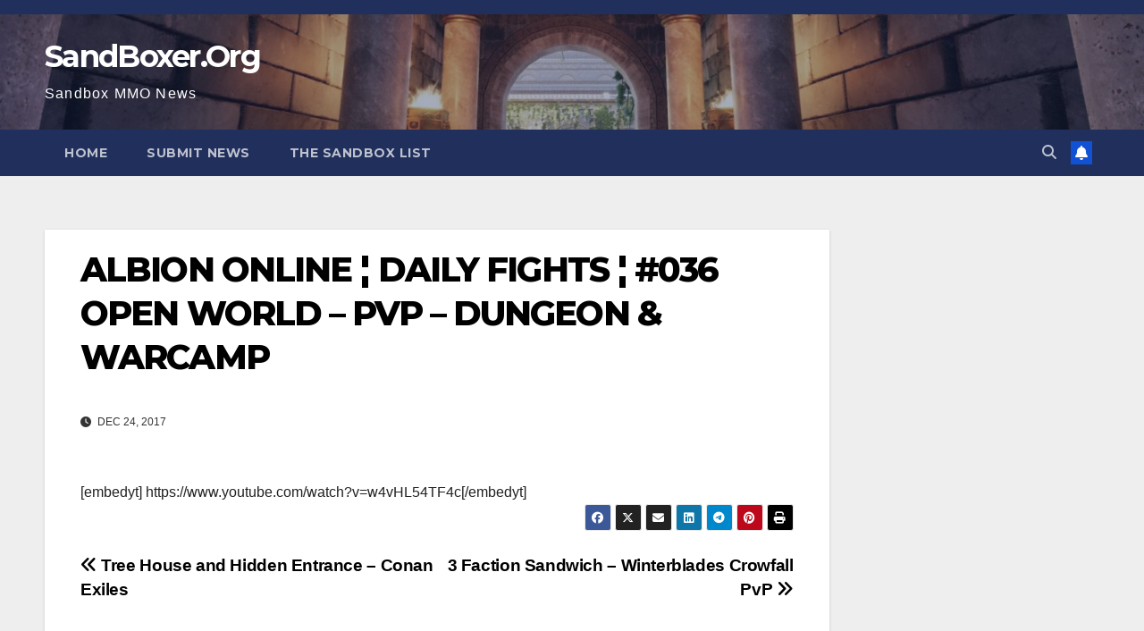

--- FILE ---
content_type: text/html; charset=UTF-8
request_url: https://sandboxer.org/albion-online-%C2%A6-daily-fights-%C2%A6-036-open-world-pvp-dungeon-warcamp/
body_size: 11820
content:
<!DOCTYPE html>
<html lang="en-US">
<head>
<meta charset="UTF-8">
<meta name="viewport" content="width=device-width, initial-scale=1">
<link rel="profile" href="http://gmpg.org/xfn/11">
<title>ALBION ONLINE ¦ DAILY FIGHTS ¦ #036 OPEN WORLD &#8211; PVP &#8211; DUNGEON &#038; WARCAMP &#8211; SandBoxer.Org</title>
<meta name='robots' content='max-image-preview:large' />
<link rel='dns-prefetch' href='//www.googletagmanager.com' />
<link rel='dns-prefetch' href='//fonts.googleapis.com' />
<link rel="alternate" type="application/rss+xml" title="SandBoxer.Org &raquo; Feed" href="https://sandboxer.org/feed/" />
<link rel="alternate" type="application/rss+xml" title="SandBoxer.Org &raquo; Comments Feed" href="https://sandboxer.org/comments/feed/" />
<link rel="alternate" title="oEmbed (JSON)" type="application/json+oembed" href="https://sandboxer.org/wp-json/oembed/1.0/embed?url=https%3A%2F%2Fsandboxer.org%2Falbion-online-%25c2%25a6-daily-fights-%25c2%25a6-036-open-world-pvp-dungeon-warcamp%2F" />
<link rel="alternate" title="oEmbed (XML)" type="text/xml+oembed" href="https://sandboxer.org/wp-json/oembed/1.0/embed?url=https%3A%2F%2Fsandboxer.org%2Falbion-online-%25c2%25a6-daily-fights-%25c2%25a6-036-open-world-pvp-dungeon-warcamp%2F&#038;format=xml" />
<style id='wp-img-auto-sizes-contain-inline-css'>
img:is([sizes=auto i],[sizes^="auto," i]){contain-intrinsic-size:3000px 1500px}
/*# sourceURL=wp-img-auto-sizes-contain-inline-css */
</style>
<style id='wp-emoji-styles-inline-css'>

	img.wp-smiley, img.emoji {
		display: inline !important;
		border: none !important;
		box-shadow: none !important;
		height: 1em !important;
		width: 1em !important;
		margin: 0 0.07em !important;
		vertical-align: -0.1em !important;
		background: none !important;
		padding: 0 !important;
	}
/*# sourceURL=wp-emoji-styles-inline-css */
</style>
<style id='wp-block-library-inline-css'>
:root{--wp-block-synced-color:#7a00df;--wp-block-synced-color--rgb:122,0,223;--wp-bound-block-color:var(--wp-block-synced-color);--wp-editor-canvas-background:#ddd;--wp-admin-theme-color:#007cba;--wp-admin-theme-color--rgb:0,124,186;--wp-admin-theme-color-darker-10:#006ba1;--wp-admin-theme-color-darker-10--rgb:0,107,160.5;--wp-admin-theme-color-darker-20:#005a87;--wp-admin-theme-color-darker-20--rgb:0,90,135;--wp-admin-border-width-focus:2px}@media (min-resolution:192dpi){:root{--wp-admin-border-width-focus:1.5px}}.wp-element-button{cursor:pointer}:root .has-very-light-gray-background-color{background-color:#eee}:root .has-very-dark-gray-background-color{background-color:#313131}:root .has-very-light-gray-color{color:#eee}:root .has-very-dark-gray-color{color:#313131}:root .has-vivid-green-cyan-to-vivid-cyan-blue-gradient-background{background:linear-gradient(135deg,#00d084,#0693e3)}:root .has-purple-crush-gradient-background{background:linear-gradient(135deg,#34e2e4,#4721fb 50%,#ab1dfe)}:root .has-hazy-dawn-gradient-background{background:linear-gradient(135deg,#faaca8,#dad0ec)}:root .has-subdued-olive-gradient-background{background:linear-gradient(135deg,#fafae1,#67a671)}:root .has-atomic-cream-gradient-background{background:linear-gradient(135deg,#fdd79a,#004a59)}:root .has-nightshade-gradient-background{background:linear-gradient(135deg,#330968,#31cdcf)}:root .has-midnight-gradient-background{background:linear-gradient(135deg,#020381,#2874fc)}:root{--wp--preset--font-size--normal:16px;--wp--preset--font-size--huge:42px}.has-regular-font-size{font-size:1em}.has-larger-font-size{font-size:2.625em}.has-normal-font-size{font-size:var(--wp--preset--font-size--normal)}.has-huge-font-size{font-size:var(--wp--preset--font-size--huge)}.has-text-align-center{text-align:center}.has-text-align-left{text-align:left}.has-text-align-right{text-align:right}.has-fit-text{white-space:nowrap!important}#end-resizable-editor-section{display:none}.aligncenter{clear:both}.items-justified-left{justify-content:flex-start}.items-justified-center{justify-content:center}.items-justified-right{justify-content:flex-end}.items-justified-space-between{justify-content:space-between}.screen-reader-text{border:0;clip-path:inset(50%);height:1px;margin:-1px;overflow:hidden;padding:0;position:absolute;width:1px;word-wrap:normal!important}.screen-reader-text:focus{background-color:#ddd;clip-path:none;color:#444;display:block;font-size:1em;height:auto;left:5px;line-height:normal;padding:15px 23px 14px;text-decoration:none;top:5px;width:auto;z-index:100000}html :where(.has-border-color){border-style:solid}html :where([style*=border-top-color]){border-top-style:solid}html :where([style*=border-right-color]){border-right-style:solid}html :where([style*=border-bottom-color]){border-bottom-style:solid}html :where([style*=border-left-color]){border-left-style:solid}html :where([style*=border-width]){border-style:solid}html :where([style*=border-top-width]){border-top-style:solid}html :where([style*=border-right-width]){border-right-style:solid}html :where([style*=border-bottom-width]){border-bottom-style:solid}html :where([style*=border-left-width]){border-left-style:solid}html :where(img[class*=wp-image-]){height:auto;max-width:100%}:where(figure){margin:0 0 1em}html :where(.is-position-sticky){--wp-admin--admin-bar--position-offset:var(--wp-admin--admin-bar--height,0px)}@media screen and (max-width:600px){html :where(.is-position-sticky){--wp-admin--admin-bar--position-offset:0px}}

/*# sourceURL=wp-block-library-inline-css */
</style><style id='global-styles-inline-css'>
:root{--wp--preset--aspect-ratio--square: 1;--wp--preset--aspect-ratio--4-3: 4/3;--wp--preset--aspect-ratio--3-4: 3/4;--wp--preset--aspect-ratio--3-2: 3/2;--wp--preset--aspect-ratio--2-3: 2/3;--wp--preset--aspect-ratio--16-9: 16/9;--wp--preset--aspect-ratio--9-16: 9/16;--wp--preset--color--black: #000000;--wp--preset--color--cyan-bluish-gray: #abb8c3;--wp--preset--color--white: #ffffff;--wp--preset--color--pale-pink: #f78da7;--wp--preset--color--vivid-red: #cf2e2e;--wp--preset--color--luminous-vivid-orange: #ff6900;--wp--preset--color--luminous-vivid-amber: #fcb900;--wp--preset--color--light-green-cyan: #7bdcb5;--wp--preset--color--vivid-green-cyan: #00d084;--wp--preset--color--pale-cyan-blue: #8ed1fc;--wp--preset--color--vivid-cyan-blue: #0693e3;--wp--preset--color--vivid-purple: #9b51e0;--wp--preset--gradient--vivid-cyan-blue-to-vivid-purple: linear-gradient(135deg,rgb(6,147,227) 0%,rgb(155,81,224) 100%);--wp--preset--gradient--light-green-cyan-to-vivid-green-cyan: linear-gradient(135deg,rgb(122,220,180) 0%,rgb(0,208,130) 100%);--wp--preset--gradient--luminous-vivid-amber-to-luminous-vivid-orange: linear-gradient(135deg,rgb(252,185,0) 0%,rgb(255,105,0) 100%);--wp--preset--gradient--luminous-vivid-orange-to-vivid-red: linear-gradient(135deg,rgb(255,105,0) 0%,rgb(207,46,46) 100%);--wp--preset--gradient--very-light-gray-to-cyan-bluish-gray: linear-gradient(135deg,rgb(238,238,238) 0%,rgb(169,184,195) 100%);--wp--preset--gradient--cool-to-warm-spectrum: linear-gradient(135deg,rgb(74,234,220) 0%,rgb(151,120,209) 20%,rgb(207,42,186) 40%,rgb(238,44,130) 60%,rgb(251,105,98) 80%,rgb(254,248,76) 100%);--wp--preset--gradient--blush-light-purple: linear-gradient(135deg,rgb(255,206,236) 0%,rgb(152,150,240) 100%);--wp--preset--gradient--blush-bordeaux: linear-gradient(135deg,rgb(254,205,165) 0%,rgb(254,45,45) 50%,rgb(107,0,62) 100%);--wp--preset--gradient--luminous-dusk: linear-gradient(135deg,rgb(255,203,112) 0%,rgb(199,81,192) 50%,rgb(65,88,208) 100%);--wp--preset--gradient--pale-ocean: linear-gradient(135deg,rgb(255,245,203) 0%,rgb(182,227,212) 50%,rgb(51,167,181) 100%);--wp--preset--gradient--electric-grass: linear-gradient(135deg,rgb(202,248,128) 0%,rgb(113,206,126) 100%);--wp--preset--gradient--midnight: linear-gradient(135deg,rgb(2,3,129) 0%,rgb(40,116,252) 100%);--wp--preset--font-size--small: 13px;--wp--preset--font-size--medium: 20px;--wp--preset--font-size--large: 36px;--wp--preset--font-size--x-large: 42px;--wp--preset--spacing--20: 0.44rem;--wp--preset--spacing--30: 0.67rem;--wp--preset--spacing--40: 1rem;--wp--preset--spacing--50: 1.5rem;--wp--preset--spacing--60: 2.25rem;--wp--preset--spacing--70: 3.38rem;--wp--preset--spacing--80: 5.06rem;--wp--preset--shadow--natural: 6px 6px 9px rgba(0, 0, 0, 0.2);--wp--preset--shadow--deep: 12px 12px 50px rgba(0, 0, 0, 0.4);--wp--preset--shadow--sharp: 6px 6px 0px rgba(0, 0, 0, 0.2);--wp--preset--shadow--outlined: 6px 6px 0px -3px rgb(255, 255, 255), 6px 6px rgb(0, 0, 0);--wp--preset--shadow--crisp: 6px 6px 0px rgb(0, 0, 0);}:root :where(.is-layout-flow) > :first-child{margin-block-start: 0;}:root :where(.is-layout-flow) > :last-child{margin-block-end: 0;}:root :where(.is-layout-flow) > *{margin-block-start: 24px;margin-block-end: 0;}:root :where(.is-layout-constrained) > :first-child{margin-block-start: 0;}:root :where(.is-layout-constrained) > :last-child{margin-block-end: 0;}:root :where(.is-layout-constrained) > *{margin-block-start: 24px;margin-block-end: 0;}:root :where(.is-layout-flex){gap: 24px;}:root :where(.is-layout-grid){gap: 24px;}body .is-layout-flex{display: flex;}.is-layout-flex{flex-wrap: wrap;align-items: center;}.is-layout-flex > :is(*, div){margin: 0;}body .is-layout-grid{display: grid;}.is-layout-grid > :is(*, div){margin: 0;}.has-black-color{color: var(--wp--preset--color--black) !important;}.has-cyan-bluish-gray-color{color: var(--wp--preset--color--cyan-bluish-gray) !important;}.has-white-color{color: var(--wp--preset--color--white) !important;}.has-pale-pink-color{color: var(--wp--preset--color--pale-pink) !important;}.has-vivid-red-color{color: var(--wp--preset--color--vivid-red) !important;}.has-luminous-vivid-orange-color{color: var(--wp--preset--color--luminous-vivid-orange) !important;}.has-luminous-vivid-amber-color{color: var(--wp--preset--color--luminous-vivid-amber) !important;}.has-light-green-cyan-color{color: var(--wp--preset--color--light-green-cyan) !important;}.has-vivid-green-cyan-color{color: var(--wp--preset--color--vivid-green-cyan) !important;}.has-pale-cyan-blue-color{color: var(--wp--preset--color--pale-cyan-blue) !important;}.has-vivid-cyan-blue-color{color: var(--wp--preset--color--vivid-cyan-blue) !important;}.has-vivid-purple-color{color: var(--wp--preset--color--vivid-purple) !important;}.has-black-background-color{background-color: var(--wp--preset--color--black) !important;}.has-cyan-bluish-gray-background-color{background-color: var(--wp--preset--color--cyan-bluish-gray) !important;}.has-white-background-color{background-color: var(--wp--preset--color--white) !important;}.has-pale-pink-background-color{background-color: var(--wp--preset--color--pale-pink) !important;}.has-vivid-red-background-color{background-color: var(--wp--preset--color--vivid-red) !important;}.has-luminous-vivid-orange-background-color{background-color: var(--wp--preset--color--luminous-vivid-orange) !important;}.has-luminous-vivid-amber-background-color{background-color: var(--wp--preset--color--luminous-vivid-amber) !important;}.has-light-green-cyan-background-color{background-color: var(--wp--preset--color--light-green-cyan) !important;}.has-vivid-green-cyan-background-color{background-color: var(--wp--preset--color--vivid-green-cyan) !important;}.has-pale-cyan-blue-background-color{background-color: var(--wp--preset--color--pale-cyan-blue) !important;}.has-vivid-cyan-blue-background-color{background-color: var(--wp--preset--color--vivid-cyan-blue) !important;}.has-vivid-purple-background-color{background-color: var(--wp--preset--color--vivid-purple) !important;}.has-black-border-color{border-color: var(--wp--preset--color--black) !important;}.has-cyan-bluish-gray-border-color{border-color: var(--wp--preset--color--cyan-bluish-gray) !important;}.has-white-border-color{border-color: var(--wp--preset--color--white) !important;}.has-pale-pink-border-color{border-color: var(--wp--preset--color--pale-pink) !important;}.has-vivid-red-border-color{border-color: var(--wp--preset--color--vivid-red) !important;}.has-luminous-vivid-orange-border-color{border-color: var(--wp--preset--color--luminous-vivid-orange) !important;}.has-luminous-vivid-amber-border-color{border-color: var(--wp--preset--color--luminous-vivid-amber) !important;}.has-light-green-cyan-border-color{border-color: var(--wp--preset--color--light-green-cyan) !important;}.has-vivid-green-cyan-border-color{border-color: var(--wp--preset--color--vivid-green-cyan) !important;}.has-pale-cyan-blue-border-color{border-color: var(--wp--preset--color--pale-cyan-blue) !important;}.has-vivid-cyan-blue-border-color{border-color: var(--wp--preset--color--vivid-cyan-blue) !important;}.has-vivid-purple-border-color{border-color: var(--wp--preset--color--vivid-purple) !important;}.has-vivid-cyan-blue-to-vivid-purple-gradient-background{background: var(--wp--preset--gradient--vivid-cyan-blue-to-vivid-purple) !important;}.has-light-green-cyan-to-vivid-green-cyan-gradient-background{background: var(--wp--preset--gradient--light-green-cyan-to-vivid-green-cyan) !important;}.has-luminous-vivid-amber-to-luminous-vivid-orange-gradient-background{background: var(--wp--preset--gradient--luminous-vivid-amber-to-luminous-vivid-orange) !important;}.has-luminous-vivid-orange-to-vivid-red-gradient-background{background: var(--wp--preset--gradient--luminous-vivid-orange-to-vivid-red) !important;}.has-very-light-gray-to-cyan-bluish-gray-gradient-background{background: var(--wp--preset--gradient--very-light-gray-to-cyan-bluish-gray) !important;}.has-cool-to-warm-spectrum-gradient-background{background: var(--wp--preset--gradient--cool-to-warm-spectrum) !important;}.has-blush-light-purple-gradient-background{background: var(--wp--preset--gradient--blush-light-purple) !important;}.has-blush-bordeaux-gradient-background{background: var(--wp--preset--gradient--blush-bordeaux) !important;}.has-luminous-dusk-gradient-background{background: var(--wp--preset--gradient--luminous-dusk) !important;}.has-pale-ocean-gradient-background{background: var(--wp--preset--gradient--pale-ocean) !important;}.has-electric-grass-gradient-background{background: var(--wp--preset--gradient--electric-grass) !important;}.has-midnight-gradient-background{background: var(--wp--preset--gradient--midnight) !important;}.has-small-font-size{font-size: var(--wp--preset--font-size--small) !important;}.has-medium-font-size{font-size: var(--wp--preset--font-size--medium) !important;}.has-large-font-size{font-size: var(--wp--preset--font-size--large) !important;}.has-x-large-font-size{font-size: var(--wp--preset--font-size--x-large) !important;}
/*# sourceURL=global-styles-inline-css */
</style>

<style id='classic-theme-styles-inline-css'>
/*! This file is auto-generated */
.wp-block-button__link{color:#fff;background-color:#32373c;border-radius:9999px;box-shadow:none;text-decoration:none;padding:calc(.667em + 2px) calc(1.333em + 2px);font-size:1.125em}.wp-block-file__button{background:#32373c;color:#fff;text-decoration:none}
/*# sourceURL=/wp-includes/css/classic-themes.min.css */
</style>
<link rel='stylesheet' id='usp_style-css' href='https://sandboxer.org/wp-content/plugins/user-submitted-posts/resources/usp.css?ver=20260113' media='all' />
<link rel='stylesheet' id='wp-polls-css' href='https://sandboxer.org/wp-content/plugins/wp-polls/polls-css.css?ver=2.77.3' media='all' />
<style id='wp-polls-inline-css'>
.wp-polls .pollbar {
	margin: 1px;
	font-size: 6px;
	line-height: 8px;
	height: 8px;
	background-image: url('https://sandboxer.org/wp-content/plugins/wp-polls/images/default/pollbg.gif');
	border: 1px solid #c8c8c8;
}

/*# sourceURL=wp-polls-inline-css */
</style>
<link rel='stylesheet' id='newsup-fonts-css' href='//fonts.googleapis.com/css?family=Montserrat%3A400%2C500%2C700%2C800%7CWork%2BSans%3A300%2C400%2C500%2C600%2C700%2C800%2C900%26display%3Dswap&#038;subset=latin%2Clatin-ext' media='all' />
<link rel='stylesheet' id='bootstrap-css' href='https://sandboxer.org/wp-content/themes/newsup/css/bootstrap.css?ver=6.9' media='all' />
<link rel='stylesheet' id='newsup-style-css' href='https://sandboxer.org/wp-content/themes/newsup/style.css?ver=6.9' media='all' />
<link rel='stylesheet' id='newsup-default-css' href='https://sandboxer.org/wp-content/themes/newsup/css/colors/default.css?ver=6.9' media='all' />
<link rel='stylesheet' id='font-awesome-5-all-css' href='https://sandboxer.org/wp-content/themes/newsup/css/font-awesome/css/all.min.css?ver=6.9' media='all' />
<link rel='stylesheet' id='font-awesome-4-shim-css' href='https://sandboxer.org/wp-content/themes/newsup/css/font-awesome/css/v4-shims.min.css?ver=6.9' media='all' />
<link rel='stylesheet' id='owl-carousel-css' href='https://sandboxer.org/wp-content/themes/newsup/css/owl.carousel.css?ver=6.9' media='all' />
<link rel='stylesheet' id='smartmenus-css' href='https://sandboxer.org/wp-content/themes/newsup/css/jquery.smartmenus.bootstrap.css?ver=6.9' media='all' />
<link rel='stylesheet' id='newsup-custom-css-css' href='https://sandboxer.org/wp-content/themes/newsup/inc/ansar/customize/css/customizer.css?ver=1.0' media='all' />
<link rel='stylesheet' id='tablepress-default-css' href='https://sandboxer.org/wp-content/plugins/tablepress/css/build/default.css?ver=3.2.6' media='all' />
<script src="https://sandboxer.org/wp-includes/js/jquery/jquery.min.js?ver=3.7.1" id="jquery-core-js"></script>
<script src="https://sandboxer.org/wp-includes/js/jquery/jquery-migrate.min.js?ver=3.4.1" id="jquery-migrate-js"></script>
<script src="https://sandboxer.org/wp-content/plugins/user-submitted-posts/resources/jquery.cookie.js?ver=20260113" id="usp_cookie-js"></script>
<script src="https://sandboxer.org/wp-content/plugins/user-submitted-posts/resources/jquery.parsley.min.js?ver=20260113" id="usp_parsley-js"></script>
<script id="usp_core-js-before">
var usp_custom_field = "usp_custom_field"; var usp_custom_field_2 = "usp_custom_field_2"; var usp_custom_checkbox = "usp_custom_checkbox"; var usp_case_sensitivity = "false"; var usp_min_images = 0; var usp_max_images = 1; var usp_parsley_error = "Incorrect response."; var usp_multiple_cats = 0; var usp_existing_tags = 0; var usp_recaptcha_disp = "hide"; var usp_recaptcha_vers = "2"; var usp_recaptcha_key = ""; var challenge_nonce = "db4844433a"; var ajax_url = "https:\/\/sandboxer.org\/wp-admin\/admin-ajax.php"; 
//# sourceURL=usp_core-js-before
</script>
<script src="https://sandboxer.org/wp-content/plugins/user-submitted-posts/resources/jquery.usp.core.js?ver=20260113" id="usp_core-js"></script>
<script src="https://sandboxer.org/wp-content/themes/newsup/js/navigation.js?ver=6.9" id="newsup-navigation-js"></script>
<script src="https://sandboxer.org/wp-content/themes/newsup/js/bootstrap.js?ver=6.9" id="bootstrap-js"></script>
<script src="https://sandboxer.org/wp-content/themes/newsup/js/owl.carousel.min.js?ver=6.9" id="owl-carousel-min-js"></script>
<script src="https://sandboxer.org/wp-content/themes/newsup/js/jquery.smartmenus.js?ver=6.9" id="smartmenus-js-js"></script>
<script src="https://sandboxer.org/wp-content/themes/newsup/js/jquery.smartmenus.bootstrap.js?ver=6.9" id="bootstrap-smartmenus-js-js"></script>
<script src="https://sandboxer.org/wp-content/themes/newsup/js/jquery.marquee.js?ver=6.9" id="newsup-marquee-js-js"></script>
<script src="https://sandboxer.org/wp-content/themes/newsup/js/main.js?ver=6.9" id="newsup-main-js-js"></script>

<!-- Google tag (gtag.js) snippet added by Site Kit -->
<!-- Google Analytics snippet added by Site Kit -->
<script src="https://www.googletagmanager.com/gtag/js?id=GT-W6KCG2LC" id="google_gtagjs-js" async></script>
<script id="google_gtagjs-js-after">
window.dataLayer = window.dataLayer || [];function gtag(){dataLayer.push(arguments);}
gtag("set","linker",{"domains":["sandboxer.org"]});
gtag("js", new Date());
gtag("set", "developer_id.dZTNiMT", true);
gtag("config", "GT-W6KCG2LC");
 window._googlesitekit = window._googlesitekit || {}; window._googlesitekit.throttledEvents = []; window._googlesitekit.gtagEvent = (name, data) => { var key = JSON.stringify( { name, data } ); if ( !! window._googlesitekit.throttledEvents[ key ] ) { return; } window._googlesitekit.throttledEvents[ key ] = true; setTimeout( () => { delete window._googlesitekit.throttledEvents[ key ]; }, 5 ); gtag( "event", name, { ...data, event_source: "site-kit" } ); }; 
//# sourceURL=google_gtagjs-js-after
</script>
<link rel="https://api.w.org/" href="https://sandboxer.org/wp-json/" /><link rel="alternate" title="JSON" type="application/json" href="https://sandboxer.org/wp-json/wp/v2/posts/19073" /><link rel="EditURI" type="application/rsd+xml" title="RSD" href="https://sandboxer.org/xmlrpc.php?rsd" />
<meta name="generator" content="WordPress 6.9" />
<link rel="canonical" href="https://sandboxer.org/albion-online-%c2%a6-daily-fights-%c2%a6-036-open-world-pvp-dungeon-warcamp/" />
<link rel='shortlink' href='https://sandboxer.org/?p=19073' />
<meta name="generator" content="Site Kit by Google 1.171.0" /><meta name="purpleads-verification" content="05c74fd5b10509314e03ea22"/>


<script async src="https://pagead2.googlesyndication.com/pagead/js/adsbygoogle.js?client=ca-pub-2995538676534327"
     crossorigin="anonymous"></script>


<!-- Google Tag Manager -->
<script>(function(w,d,s,l,i){w[l]=w[l]||[];w[l].push({'gtm.start':
new Date().getTime(),event:'gtm.js'});var f=d.getElementsByTagName(s)[0],
j=d.createElement(s),dl=l!='dataLayer'?'&l='+l:'';j.async=true;j.src=
'https://www.googletagmanager.com/gtm.js?id='+i+dl;f.parentNode.insertBefore(j,f);
})(window,document,'script','dataLayer','GTM-NWZVZZJG');</script>
<!-- End Google Tag Manager -->			<meta name="monetag" content="bc33edd91ef04dc1e76cd8b541781945" />
			            <script src=https://cdn.prplads.com/agent.js?publisherId=4f4428a64fd38ea24a916a4546ec5c3a:e0c753dc42ce73bb273d66ec2763d62cf3246b7388cd39f3c978b779dbcd93b000ddfbe674539804c10238cc10a17b619c457b1bdf2a61325edc1c4786a4b9c9 data-pa-tag async></script>
                        <script src=https://cdn.prplads.com/load.js?publisherId=4f4428a64fd38ea24a916a4546ec5c3a:e0c753dc42ce73bb273d66ec2763d62cf3246b7388cd39f3c978b779dbcd93b000ddfbe674539804c10238cc10a17b619c457b1bdf2a61325edc1c4786a4b9c9 id='purpleads-client'></script>
                        <script src=https://cdn.prplads.com/video-agent.js?publisherId=4f4428a64fd38ea24a916a4546ec5c3a:e0c753dc42ce73bb273d66ec2763d62cf3246b7388cd39f3c978b779dbcd93b000ddfbe674539804c10238cc10a17b619c457b1bdf2a61325edc1c4786a4b9c9 async></script>
             
<style type="text/css" id="custom-background-css">
    .wrapper { background-color: #eee; }
</style>

<!-- Google AdSense meta tags added by Site Kit -->
<meta name="google-adsense-platform-account" content="ca-host-pub-2644536267352236">
<meta name="google-adsense-platform-domain" content="sitekit.withgoogle.com">
<!-- End Google AdSense meta tags added by Site Kit -->
<style type="text/css" media="all">
/* <![CDATA[ */
@import url("https://sandboxer.org/wp-content/plugins/wp-table-reloaded/css/plugin.css?ver=1.9.4");
@import url("https://sandboxer.org/wp-content/plugins/wp-table-reloaded/css/datatables.css?ver=1.9.4");
/* ]]> */
</style>    <style type="text/css">
            body .site-title a,
        body .site-description {
            color: #fff;
        }

        .site-branding-text .site-title a {
                font-size: px;
            }

            @media only screen and (max-width: 640px) {
                .site-branding-text .site-title a {
                    font-size: 40px;

                }
            }

            @media only screen and (max-width: 375px) {
                .site-branding-text .site-title a {
                    font-size: 32px;

                }
            }

        </style>
    <style id="custom-background-css">
body.custom-background { background-image: url("https://sandboxer.org/wp-content/uploads/2024/10/mortalonline2hallway.jpg"); background-position: center center; background-size: cover; background-repeat: no-repeat; background-attachment: fixed; }
</style>
	<link rel="icon" href="https://sandboxer.org/wp-content/uploads/2021/11/cropped-gloriavictis-696x229-1-32x32.jpg" sizes="32x32" />
<link rel="icon" href="https://sandboxer.org/wp-content/uploads/2021/11/cropped-gloriavictis-696x229-1-192x192.jpg" sizes="192x192" />
<link rel="apple-touch-icon" href="https://sandboxer.org/wp-content/uploads/2021/11/cropped-gloriavictis-696x229-1-180x180.jpg" />
<meta name="msapplication-TileImage" content="https://sandboxer.org/wp-content/uploads/2021/11/cropped-gloriavictis-696x229-1-270x270.jpg" />
</head>
<body class="wp-singular post-template-default single single-post postid-19073 single-format-standard custom-background wp-embed-responsive wp-theme-newsup ta-hide-date-author-in-list" >
<!-- Google Tag Manager (noscript) -->
<noscript><iframe src="https://www.googletagmanager.com/ns.html?id=GTM-NWZVZZJG"
height="0" width="0" style="display:none;visibility:hidden"></iframe></noscript>
<!-- End Google Tag Manager (noscript) --><div id="page" class="site">
<a class="skip-link screen-reader-text" href="#content">
Skip to content</a>
  <div class="wrapper" id="custom-background-css">
    <header class="mg-headwidget">
      <!--==================== TOP BAR ====================-->
      <div class="mg-head-detail hidden-xs">
    <div class="container-fluid">
        <div class="row align-items-center">
            <div class="col-md-6 col-xs-12">
                <ul class="info-left">
                                    </ul>
            </div>
            <div class="col-md-6 col-xs-12">
                <ul class="mg-social info-right">
                                    </ul>
            </div>
        </div>
    </div>
</div>
      <div class="clearfix"></div>

      
      <div class="mg-nav-widget-area-back" style='background-image: url("https://sandboxer.org/wp-content/uploads/2024/10/cropped-mortalonline2hallway.jpg" );'>
                <div class="overlay">
          <div class="inner"  style="background-color:rgba(32,47,91,0.4);" > 
              <div class="container-fluid">
                  <div class="mg-nav-widget-area">
                    <div class="row align-items-center">
                      <div class="col-md-3 text-center-xs">
                        <div class="navbar-header">
                          <div class="site-logo">
                                                      </div>
                          <div class="site-branding-text ">
                                                            <p class="site-title"> <a href="https://sandboxer.org/" rel="home">SandBoxer.Org</a></p>
                                                            <p class="site-description">Sandbox MMO News</p>
                          </div>    
                        </div>
                      </div>
                                          </div>
                  </div>
              </div>
          </div>
        </div>
      </div>
    <div class="mg-menu-full">
      <nav class="navbar navbar-expand-lg navbar-wp">
        <div class="container-fluid">
          <!-- Right nav -->
          <div class="m-header align-items-center">
                            <a class="mobilehomebtn" href="https://sandboxer.org"><span class="fa-solid fa-house-chimney"></span></a>
              <!-- navbar-toggle -->
              <button class="navbar-toggler mx-auto" type="button" data-toggle="collapse" data-target="#navbar-wp" aria-controls="navbarSupportedContent" aria-expanded="false" aria-label="Toggle navigation">
                <span class="burger">
                  <span class="burger-line"></span>
                  <span class="burger-line"></span>
                  <span class="burger-line"></span>
                </span>
              </button>
              <!-- /navbar-toggle -->
                          <div class="dropdown show mg-search-box pr-2">
                <a class="dropdown-toggle msearch ml-auto" href="#" role="button" id="dropdownMenuLink" data-toggle="dropdown" aria-haspopup="true" aria-expanded="false">
                <i class="fas fa-search"></i>
                </a> 
                <div class="dropdown-menu searchinner" aria-labelledby="dropdownMenuLink">
                    <form role="search" method="get" id="searchform" action="https://sandboxer.org/">
  <div class="input-group">
    <input type="search" class="form-control" placeholder="Search" value="" name="s" />
    <span class="input-group-btn btn-default">
    <button type="submit" class="btn"> <i class="fas fa-search"></i> </button>
    </span> </div>
</form>                </div>
            </div>
                  <a href="#" target="_blank" class="btn-bell btn-theme mx-2"><i class="fa fa-bell"></i></a>
                      
          </div>
          <!-- /Right nav --> 
          <div class="collapse navbar-collapse" id="navbar-wp">
            <div class="d-md-block">
              <ul class="nav navbar-nav mr-auto "><li class="nav-item menu-item "><a class="nav-link " href="https://sandboxer.org/" title="Home">Home</a></li><li class="nav-item menu-item page_item dropdown page-item-396"><a class="nav-link" href="https://sandboxer.org/submit-news/">Submit News</a></li><li class="nav-item menu-item page_item dropdown page-item-25445"><a class="nav-link" href="https://sandboxer.org/the-sandbox-list/">The Sandbox List</a></li></ul>
            </div>      
          </div>
          <!-- Right nav -->
          <div class="desk-header d-lg-flex pl-3 ml-auto my-2 my-lg-0 position-relative align-items-center">
                        <div class="dropdown show mg-search-box pr-2">
                <a class="dropdown-toggle msearch ml-auto" href="#" role="button" id="dropdownMenuLink" data-toggle="dropdown" aria-haspopup="true" aria-expanded="false">
                <i class="fas fa-search"></i>
                </a> 
                <div class="dropdown-menu searchinner" aria-labelledby="dropdownMenuLink">
                    <form role="search" method="get" id="searchform" action="https://sandboxer.org/">
  <div class="input-group">
    <input type="search" class="form-control" placeholder="Search" value="" name="s" />
    <span class="input-group-btn btn-default">
    <button type="submit" class="btn"> <i class="fas fa-search"></i> </button>
    </span> </div>
</form>                </div>
            </div>
                  <a href="#" target="_blank" class="btn-bell btn-theme mx-2"><i class="fa fa-bell"></i></a>
                  </div>
          <!-- /Right nav -->
      </div>
      </nav> <!-- /Navigation -->
    </div>
</header>
<div class="clearfix"></div> <!-- =========================
     Page Content Section      
============================== -->
<main id="content" class="single-class content">
  <!--container-->
    <div class="container-fluid">
      <!--row-->
        <div class="row">
                  <div class="col-lg-9 col-md-8">
                                <div class="mg-blog-post-box"> 
                    <div class="mg-header">
                                                <h1 class="title single"> <a title="Permalink to: ALBION ONLINE ¦ DAILY FIGHTS ¦ #036 OPEN WORLD &#8211; PVP &#8211; DUNGEON &#038; WARCAMP">
                            ALBION ONLINE ¦ DAILY FIGHTS ¦ #036 OPEN WORLD &#8211; PVP &#8211; DUNGEON &#038; WARCAMP</a>
                        </h1>
                                                <div class="media mg-info-author-block"> 
                                                        <div class="media-body">
                                                            <span class="mg-blog-date"><i class="fas fa-clock"></i> 
                                    Dec 24, 2017                                </span>
                                                        </div>
                        </div>
                                            </div>
                                        <article class="page-content-single small single">
                        [embedyt] https://www.youtube.com/watch?v=w4vHL54TF4c[/embedyt]
        <script>
        function pinIt() {
        var e = document.createElement('script');
        e.setAttribute('type','text/javascript');
        e.setAttribute('charset','UTF-8');
        e.setAttribute('src','https://assets.pinterest.com/js/pinmarklet.js?r='+Math.random()*99999999);
        document.body.appendChild(e);
        }
        </script>
        <div class="post-share">
            <div class="post-share-icons cf">
                <a href="https://www.facebook.com/sharer.php?u=https%3A%2F%2Fsandboxer.org%2Falbion-online-%25c2%25a6-daily-fights-%25c2%25a6-036-open-world-pvp-dungeon-warcamp%2F" class="link facebook" target="_blank" >
                    <i class="fab fa-facebook"></i>
                </a>
                <a href="http://twitter.com/share?url=https%3A%2F%2Fsandboxer.org%2Falbion-online-%25c2%25a6-daily-fights-%25c2%25a6-036-open-world-pvp-dungeon-warcamp%2F&#038;text=ALBION%20ONLINE%20%C2%A6%20DAILY%20FIGHTS%20%C2%A6%20%23036%20OPEN%20WORLD%20%E2%80%93%20PVP%20%E2%80%93%20DUNGEON%20%26%20WARCAMP" class="link x-twitter" target="_blank">
                    <i class="fa-brands fa-x-twitter"></i>
                </a>
                <a href="mailto:?subject=ALBION%20ONLINE%20¦%20DAILY%20FIGHTS%20¦%20#036%20OPEN%20WORLD%20%26#8211;%20PVP%20%26#8211;%20DUNGEON%20%26#038;%20WARCAMP&#038;body=https%3A%2F%2Fsandboxer.org%2Falbion-online-%25c2%25a6-daily-fights-%25c2%25a6-036-open-world-pvp-dungeon-warcamp%2F" class="link email" target="_blank" >
                    <i class="fas fa-envelope"></i>
                </a>
                <a href="https://www.linkedin.com/sharing/share-offsite/?url=https%3A%2F%2Fsandboxer.org%2Falbion-online-%25c2%25a6-daily-fights-%25c2%25a6-036-open-world-pvp-dungeon-warcamp%2F&#038;title=ALBION%20ONLINE%20%C2%A6%20DAILY%20FIGHTS%20%C2%A6%20%23036%20OPEN%20WORLD%20%E2%80%93%20PVP%20%E2%80%93%20DUNGEON%20%26%20WARCAMP" class="link linkedin" target="_blank" >
                    <i class="fab fa-linkedin"></i>
                </a>
                <a href="https://telegram.me/share/url?url=https%3A%2F%2Fsandboxer.org%2Falbion-online-%25c2%25a6-daily-fights-%25c2%25a6-036-open-world-pvp-dungeon-warcamp%2F&#038;text&#038;title=ALBION%20ONLINE%20%C2%A6%20DAILY%20FIGHTS%20%C2%A6%20%23036%20OPEN%20WORLD%20%E2%80%93%20PVP%20%E2%80%93%20DUNGEON%20%26%20WARCAMP" class="link telegram" target="_blank" >
                    <i class="fab fa-telegram"></i>
                </a>
                <a href="javascript:pinIt();" class="link pinterest">
                    <i class="fab fa-pinterest"></i>
                </a>
                <a class="print-r" href="javascript:window.print()">
                    <i class="fas fa-print"></i>
                </a>  
            </div>
        </div>
                            <div class="clearfix mb-3"></div>
                        
	<nav class="navigation post-navigation" aria-label="Posts">
		<h2 class="screen-reader-text">Post navigation</h2>
		<div class="nav-links"><div class="nav-previous"><a href="https://sandboxer.org/3-faction-sandwich-winterblades-crowfall-pvp/" rel="prev">3 Faction Sandwich &#8211; Winterblades Crowfall PvP <div class="fa fa-angle-double-right"></div><span></span></a></div><div class="nav-next"><a href="https://sandboxer.org/tree-house-and-hidden-entrance-conan-exiles/" rel="next"><div class="fa fa-angle-double-left"></div><span></span> Tree House and Hidden Entrance &#8211; Conan Exiles</a></div></div>
	</nav>                                          </article>
                </div>
                    </div>
        <aside class="col-lg-3 col-md-4 sidebar-sticky">
                        </aside>
        </div>
      <!--row-->
    </div>
  <!--container-->
</main>
    <div class="container-fluid missed-section mg-posts-sec-inner">
          
        <div class="missed-inner">
            <div class="row">
                                <div class="col-md-12">
                    <div class="mg-sec-title">
                        <!-- mg-sec-title -->
                        <h4>You missed</h4>
                    </div>
                </div>
                                <!--col-md-3-->
                <div class="col-lg-3 col-sm-6 pulse animated">
                    <div class="mg-blog-post-3 minh back-img mb-lg-0"  style="background-image: url('https://sandboxer.org/wp-content/uploads/2026/01/mortal-online-2-new-lands-reveal-teaser.jpg');" >
                        <a class="link-div" href="https://sandboxer.org/omg-mortal-online-2-new-lands-reveal-teaser/"></a>
                        <div class="mg-blog-inner">
                        <div class="mg-blog-category"><a class="newsup-categories category-color-1" href="https://sandboxer.org/category/sandbox-games/" alt="View all posts in Sandbox MMO&#039;s"> 
                                 Sandbox MMO&#039;s
                             </a></div> 
                        <h4 class="title"> <a href="https://sandboxer.org/omg-mortal-online-2-new-lands-reveal-teaser/" title="Permalink to: OMG! Mortal Online 2 &#8211; New Lands Reveal Teaser"> OMG! Mortal Online 2 &#8211; New Lands Reveal Teaser</a> </h4>
                                    <div class="mg-blog-meta"> 
                    <span class="mg-blog-date"><i class="fas fa-clock"></i>
            <a href="https://sandboxer.org/2026/01/">
                January 30, 2026            </a>
        </span>
            <span class="comments-link"><i class="fas fa-comments"></i>
            <a href="https://sandboxer.org/omg-mortal-online-2-new-lands-reveal-teaser/">
                No Comments            </a>
        </span>  
            </div> 
                            </div>
                    </div>
                </div>
                <!--/col-md-3-->
                                <!--col-md-3-->
                <div class="col-lg-3 col-sm-6 pulse animated">
                    <div class="mg-blog-post-3 minh back-img mb-lg-0"  style="background-image: url('https://sandboxer.org/wp-content/uploads/2026/01/project-gorgon-official-launch-todaydemo-first-playthrough-is-this-sandbox-mmo-worth-it-in-2026.jpg');" >
                        <a class="link-div" href="https://sandboxer.org/project-gorgon-official-launch-todaydemo-first-playthrough-is-this-sandbox-mmo-worth-it-in-2026/"></a>
                        <div class="mg-blog-inner">
                        <div class="mg-blog-category"><a class="newsup-categories category-color-1" href="https://sandboxer.org/category/sandbox-games/" alt="View all posts in Sandbox MMO&#039;s"> 
                                 Sandbox MMO&#039;s
                             </a></div> 
                        <h4 class="title"> <a href="https://sandboxer.org/project-gorgon-official-launch-todaydemo-first-playthrough-is-this-sandbox-mmo-worth-it-in-2026/" title="Permalink to: Project Gorgon OFFICIAL LAUNCH TODAY!Demo First Playthrough &#8211; Is This Sandbox MMO Worth It in 2026?"> Project Gorgon OFFICIAL LAUNCH TODAY!Demo First Playthrough &#8211; Is This Sandbox MMO Worth It in 2026?</a> </h4>
                                    <div class="mg-blog-meta"> 
                    <span class="mg-blog-date"><i class="fas fa-clock"></i>
            <a href="https://sandboxer.org/2026/01/">
                January 29, 2026            </a>
        </span>
            <span class="comments-link"><i class="fas fa-comments"></i>
            <a href="https://sandboxer.org/project-gorgon-official-launch-todaydemo-first-playthrough-is-this-sandbox-mmo-worth-it-in-2026/">
                No Comments            </a>
        </span>  
            </div> 
                            </div>
                    </div>
                </div>
                <!--/col-md-3-->
                                <!--col-md-3-->
                <div class="col-lg-3 col-sm-6 pulse animated">
                    <div class="mg-blog-post-3 minh back-img mb-lg-0"  style="background-image: url('https://sandboxer.org/wp-content/uploads/2026/01/the-base-for-those-who-want-to-live-secretly-from-everyone-conan-exiles.jpg');" >
                        <a class="link-div" href="https://sandboxer.org/the-base-for-those-who-want-to-live-secretly-from-everyone-conan-exiles/"></a>
                        <div class="mg-blog-inner">
                        <div class="mg-blog-category"><a class="newsup-categories category-color-1" href="https://sandboxer.org/category/sandbox-games/" alt="View all posts in Sandbox MMO&#039;s"> 
                                 Sandbox MMO&#039;s
                             </a></div> 
                        <h4 class="title"> <a href="https://sandboxer.org/the-base-for-those-who-want-to-live-secretly-from-everyone-conan-exiles/" title="Permalink to: The Base for Those Who Want to Live Secretly from Everyone | Conan Exiles"> The Base for Those Who Want to Live Secretly from Everyone | Conan Exiles</a> </h4>
                                    <div class="mg-blog-meta"> 
                    <span class="mg-blog-date"><i class="fas fa-clock"></i>
            <a href="https://sandboxer.org/2026/01/">
                January 28, 2026            </a>
        </span>
            <span class="comments-link"><i class="fas fa-comments"></i>
            <a href="https://sandboxer.org/the-base-for-those-who-want-to-live-secretly-from-everyone-conan-exiles/">
                No Comments            </a>
        </span>  
            </div> 
                            </div>
                    </div>
                </div>
                <!--/col-md-3-->
                                <!--col-md-3-->
                <div class="col-lg-3 col-sm-6 pulse animated">
                    <div class="mg-blog-post-3 minh back-img mb-lg-0"  style="background-image: url('https://sandboxer.org/wp-content/uploads/2026/01/this-enshrouded-announcement-is-huge.jpg');" >
                        <a class="link-div" href="https://sandboxer.org/they-just-dropped-major-enshrouded-news/"></a>
                        <div class="mg-blog-inner">
                        <div class="mg-blog-category"><a class="newsup-categories category-color-1" href="https://sandboxer.org/category/sandbox-games/" alt="View all posts in Sandbox MMO&#039;s"> 
                                 Sandbox MMO&#039;s
                             </a></div> 
                        <h4 class="title"> <a href="https://sandboxer.org/they-just-dropped-major-enshrouded-news/" title="Permalink to: They Just Dropped Major Enshrouded News"> They Just Dropped Major Enshrouded News</a> </h4>
                                    <div class="mg-blog-meta"> 
                    <span class="mg-blog-date"><i class="fas fa-clock"></i>
            <a href="https://sandboxer.org/2026/01/">
                January 27, 2026            </a>
        </span>
            <span class="comments-link"><i class="fas fa-comments"></i>
            <a href="https://sandboxer.org/they-just-dropped-major-enshrouded-news/">
                No Comments            </a>
        </span>  
            </div> 
                            </div>
                    </div>
                </div>
                <!--/col-md-3-->
                            </div>
        </div>
            </div>
    <!--==================== FOOTER AREA ====================-->
        <footer class="footer back-img" >
        <div class="overlay" >
                <!--Start mg-footer-widget-area-->
                <!--End mg-footer-widget-area-->
            <!--Start mg-footer-widget-area-->
        <div class="mg-footer-bottom-area">
            <div class="container-fluid">
                            <div class="row align-items-center">
                    <!--col-md-4-->
                    <div class="col-md-6">
                        <div class="site-logo">
                                                    </div>
                                                <div class="site-branding-text">
                            <p class="site-title-footer"> <a href="https://sandboxer.org/" rel="home">SandBoxer.Org</a></p>
                            <p class="site-description-footer">Sandbox MMO News</p>
                        </div>
                                            </div>
                    
                    <div class="col-md-6 text-right text-xs">
                        <ul class="mg-social">
                                    <!--/col-md-4-->  
         
                        </ul>
                    </div>
                </div>
                <!--/row-->
            </div>
            <!--/container-->
        </div>
        <!--End mg-footer-widget-area-->
                <div class="mg-footer-copyright">
                        <div class="container-fluid">
            <div class="row">
                 
                <div class="col-md-6 text-xs "> 
                    <p>
                    <a href="https://wordpress.org/">
                    Proudly powered by WordPress                    </a>
                    <span class="sep"> | </span>
                    Theme: Newsup by <a href="https://themeansar.com/" rel="designer">Themeansar</a>.                    </p>
                </div>
                                            <div class="col-md-6 text-md-right text-xs">
                            <ul class="info-right justify-content-center justify-content-md-end "><li class="nav-item menu-item "><a class="nav-link " href="https://sandboxer.org/" title="Home">Home</a></li><li class="nav-item menu-item page_item dropdown page-item-396"><a class="nav-link" href="https://sandboxer.org/submit-news/">Submit News</a></li><li class="nav-item menu-item page_item dropdown page-item-25445"><a class="nav-link" href="https://sandboxer.org/the-sandbox-list/">The Sandbox List</a></li></ul>
                        </div>
                                    </div>
            </div>
        </div>
                </div>
        <!--/overlay-->
        </div>
    </footer>
    <!--/footer-->
  </div>
    <!--/wrapper-->
    <!--Scroll To Top-->
        <a href="#" class="ta_upscr bounceInup animated"><i class="fas fa-angle-up"></i></a>
    <!-- /Scroll To Top -->
<script type="speculationrules">
{"prefetch":[{"source":"document","where":{"and":[{"href_matches":"/*"},{"not":{"href_matches":["/wp-*.php","/wp-admin/*","/wp-content/uploads/*","/wp-content/*","/wp-content/plugins/*","/wp-content/themes/newsup/*","/*\\?(.+)"]}},{"not":{"selector_matches":"a[rel~=\"nofollow\"]"}},{"not":{"selector_matches":".no-prefetch, .no-prefetch a"}}]},"eagerness":"conservative"}]}
</script>
	<style>
		.wp-block-search .wp-block-search__label::before, .mg-widget .wp-block-group h2:before, .mg-sidebar .mg-widget .wtitle::before, .mg-sec-title h4::before, footer .mg-widget h6::before {
			background: inherit;
		}
	</style>
		<script>
	/(trident|msie)/i.test(navigator.userAgent)&&document.getElementById&&window.addEventListener&&window.addEventListener("hashchange",function(){var t,e=location.hash.substring(1);/^[A-z0-9_-]+$/.test(e)&&(t=document.getElementById(e))&&(/^(?:a|select|input|button|textarea)$/i.test(t.tagName)||(t.tabIndex=-1),t.focus())},!1);
	</script>
	<script src="https://sandboxer.org/wp-content/plugins/taboola/js/js_inject.min.js" id="taboola-injector-js"></script>
<script id="wp-polls-js-extra">
var pollsL10n = {"ajax_url":"https://sandboxer.org/wp-admin/admin-ajax.php","text_wait":"Your last request is still being processed. Please wait a while ...","text_valid":"Please choose a valid poll answer.","text_multiple":"Maximum number of choices allowed: ","show_loading":"1","show_fading":"1"};
//# sourceURL=wp-polls-js-extra
</script>
<script src="https://sandboxer.org/wp-content/plugins/wp-polls/polls-js.js?ver=2.77.3" id="wp-polls-js"></script>
<script src="https://sandboxer.org/wp-content/themes/newsup/js/custom.js?ver=6.9" id="newsup-custom-js"></script>
<script id="wp-emoji-settings" type="application/json">
{"baseUrl":"https://s.w.org/images/core/emoji/17.0.2/72x72/","ext":".png","svgUrl":"https://s.w.org/images/core/emoji/17.0.2/svg/","svgExt":".svg","source":{"concatemoji":"https://sandboxer.org/wp-includes/js/wp-emoji-release.min.js?ver=6.9"}}
</script>
<script type="module">
/*! This file is auto-generated */
const a=JSON.parse(document.getElementById("wp-emoji-settings").textContent),o=(window._wpemojiSettings=a,"wpEmojiSettingsSupports"),s=["flag","emoji"];function i(e){try{var t={supportTests:e,timestamp:(new Date).valueOf()};sessionStorage.setItem(o,JSON.stringify(t))}catch(e){}}function c(e,t,n){e.clearRect(0,0,e.canvas.width,e.canvas.height),e.fillText(t,0,0);t=new Uint32Array(e.getImageData(0,0,e.canvas.width,e.canvas.height).data);e.clearRect(0,0,e.canvas.width,e.canvas.height),e.fillText(n,0,0);const a=new Uint32Array(e.getImageData(0,0,e.canvas.width,e.canvas.height).data);return t.every((e,t)=>e===a[t])}function p(e,t){e.clearRect(0,0,e.canvas.width,e.canvas.height),e.fillText(t,0,0);var n=e.getImageData(16,16,1,1);for(let e=0;e<n.data.length;e++)if(0!==n.data[e])return!1;return!0}function u(e,t,n,a){switch(t){case"flag":return n(e,"\ud83c\udff3\ufe0f\u200d\u26a7\ufe0f","\ud83c\udff3\ufe0f\u200b\u26a7\ufe0f")?!1:!n(e,"\ud83c\udde8\ud83c\uddf6","\ud83c\udde8\u200b\ud83c\uddf6")&&!n(e,"\ud83c\udff4\udb40\udc67\udb40\udc62\udb40\udc65\udb40\udc6e\udb40\udc67\udb40\udc7f","\ud83c\udff4\u200b\udb40\udc67\u200b\udb40\udc62\u200b\udb40\udc65\u200b\udb40\udc6e\u200b\udb40\udc67\u200b\udb40\udc7f");case"emoji":return!a(e,"\ud83e\u1fac8")}return!1}function f(e,t,n,a){let r;const o=(r="undefined"!=typeof WorkerGlobalScope&&self instanceof WorkerGlobalScope?new OffscreenCanvas(300,150):document.createElement("canvas")).getContext("2d",{willReadFrequently:!0}),s=(o.textBaseline="top",o.font="600 32px Arial",{});return e.forEach(e=>{s[e]=t(o,e,n,a)}),s}function r(e){var t=document.createElement("script");t.src=e,t.defer=!0,document.head.appendChild(t)}a.supports={everything:!0,everythingExceptFlag:!0},new Promise(t=>{let n=function(){try{var e=JSON.parse(sessionStorage.getItem(o));if("object"==typeof e&&"number"==typeof e.timestamp&&(new Date).valueOf()<e.timestamp+604800&&"object"==typeof e.supportTests)return e.supportTests}catch(e){}return null}();if(!n){if("undefined"!=typeof Worker&&"undefined"!=typeof OffscreenCanvas&&"undefined"!=typeof URL&&URL.createObjectURL&&"undefined"!=typeof Blob)try{var e="postMessage("+f.toString()+"("+[JSON.stringify(s),u.toString(),c.toString(),p.toString()].join(",")+"));",a=new Blob([e],{type:"text/javascript"});const r=new Worker(URL.createObjectURL(a),{name:"wpTestEmojiSupports"});return void(r.onmessage=e=>{i(n=e.data),r.terminate(),t(n)})}catch(e){}i(n=f(s,u,c,p))}t(n)}).then(e=>{for(const n in e)a.supports[n]=e[n],a.supports.everything=a.supports.everything&&a.supports[n],"flag"!==n&&(a.supports.everythingExceptFlag=a.supports.everythingExceptFlag&&a.supports[n]);var t;a.supports.everythingExceptFlag=a.supports.everythingExceptFlag&&!a.supports.flag,a.supports.everything||((t=a.source||{}).concatemoji?r(t.concatemoji):t.wpemoji&&t.twemoji&&(r(t.twemoji),r(t.wpemoji)))});
//# sourceURL=https://sandboxer.org/wp-includes/js/wp-emoji-loader.min.js
</script>
    <script type="text/javascript">
        jQuery(document).ready(function ($) {

            for (let i = 0; i < document.forms.length; ++i) {
                let form = document.forms[i];
				if ($(form).attr("method") != "get") { $(form).append('<input type="hidden" name="dN-qTSceGQwpDm" value="0pjrhH" />'); }
if ($(form).attr("method") != "get") { $(form).append('<input type="hidden" name="lgQJaxOeH" value="hDMqufL[7QKR5vSz" />'); }
if ($(form).attr("method") != "get") { $(form).append('<input type="hidden" name="lrqnxMFGuhyPps" value="N0c9hYl_MOfxpRA" />'); }
            }

            $(document).on('submit', 'form', function () {
				if ($(this).attr("method") != "get") { $(this).append('<input type="hidden" name="dN-qTSceGQwpDm" value="0pjrhH" />'); }
if ($(this).attr("method") != "get") { $(this).append('<input type="hidden" name="lgQJaxOeH" value="hDMqufL[7QKR5vSz" />'); }
if ($(this).attr("method") != "get") { $(this).append('<input type="hidden" name="lrqnxMFGuhyPps" value="N0c9hYl_MOfxpRA" />'); }
                return true;
            });

            jQuery.ajaxSetup({
                beforeSend: function (e, data) {

                    if (data.type !== 'POST') return;

                    if (typeof data.data === 'object' && data.data !== null) {
						data.data.append("dN-qTSceGQwpDm", "0pjrhH");
data.data.append("lgQJaxOeH", "hDMqufL[7QKR5vSz");
data.data.append("lrqnxMFGuhyPps", "N0c9hYl_MOfxpRA");
                    }
                    else {
                        data.data = data.data + '&dN-qTSceGQwpDm=0pjrhH&lgQJaxOeH=hDMqufL[7QKR5vSz&lrqnxMFGuhyPps=N0c9hYl_MOfxpRA';
                    }
                }
            });

        });
    </script>
	</body>
</html>

--- FILE ---
content_type: text/html; charset=utf-8
request_url: https://www.google.com/recaptcha/api2/aframe
body_size: 267
content:
<!DOCTYPE HTML><html><head><meta http-equiv="content-type" content="text/html; charset=UTF-8"></head><body><script nonce="NvOcrFv8gD7ml1fCKkNUzA">/** Anti-fraud and anti-abuse applications only. See google.com/recaptcha */ try{var clients={'sodar':'https://pagead2.googlesyndication.com/pagead/sodar?'};window.addEventListener("message",function(a){try{if(a.source===window.parent){var b=JSON.parse(a.data);var c=clients[b['id']];if(c){var d=document.createElement('img');d.src=c+b['params']+'&rc='+(localStorage.getItem("rc::a")?sessionStorage.getItem("rc::b"):"");window.document.body.appendChild(d);sessionStorage.setItem("rc::e",parseInt(sessionStorage.getItem("rc::e")||0)+1);localStorage.setItem("rc::h",'1769817299631');}}}catch(b){}});window.parent.postMessage("_grecaptcha_ready", "*");}catch(b){}</script></body></html>